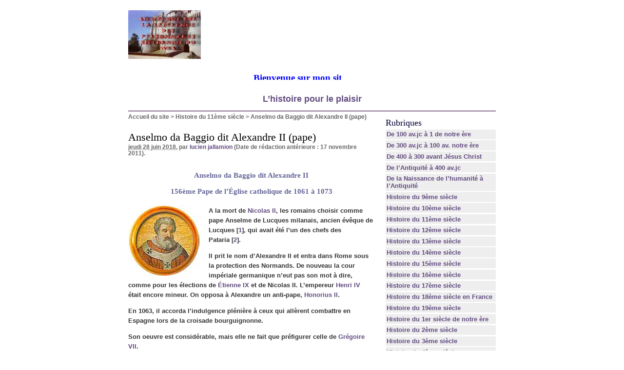

--- FILE ---
content_type: text/html; charset=utf-8
request_url: https://ljallamion.fr/spip.php?article1485
body_size: 12849
content:
<!DOCTYPE html PUBLIC "-//W3C//DTD XHTML 1.0 Transitional//EN" "http://www.w3.org/TR/xhtml1/DTD/xhtml1-transitional.dtd">
<html xmlns="http://www.w3.org/1999/xhtml" xml:lang="fr" lang="fr" dir="ltr">
<head>
<title>Anselmo da Baggio dit Alexandre II (pape) -  

 Bienvenue sur mon site historique. Bon surf 

 L'histoire pour le plaisir /body</title>
<meta name="description" content="Anselmo da Baggio dit Alexandre II 156&#232;me Pape de l&#39;&#201;glise catholique de 1061 &#224; 1073 A la mort de Nicolas II, les romains choisir comme pape (...)" />
<meta http-equiv="Content-Type" content="text/html; charset=utf-8" />


<meta name="generator" content="SPIP 2.0.10 [14698]" />


<link rel="alternate" type="application/rss+xml" title="Syndiquer tout le site" href="http://ljallamion.fr/spip.php?page=backend" />


<link rel="stylesheet" href="prive/spip_style.css" type="text/css" media="all" />


<link rel="stylesheet" href="spip_formulaires.css" type="text/css" media="projection, screen, tv" />


<link rel="stylesheet" href="squelettes-dist/habillage.css" type="text/css" media="projection, screen, tv" />


<link rel="stylesheet" href="squelettes-dist/impression.css" type="text/css" media="print" />






<script src="prive/javascript/jquery.js" type="text/javascript"></script>

<script src="prive/javascript/jquery.form.js" type="text/javascript"></script>

<script src="prive/javascript/ajaxCallback.js" type="text/javascript"></script>
<!-- insert_head --></head>

<body class="page_article">
<div id="page">

	
	<div id="entete">
<a rel="start home" href="http://www.ljallamion.fr/" title="Accueil du site" class="accueil"><img src="local/cache-vignettes/L149xH100/siteon0-13ba5.jpg" alt="" width='149' height='100' onmouseover="this.src='local/cache-vignettes/L134xH100/siteoff0-7524f.jpg'" onmouseout="this.src='local/cache-vignettes/L149xH100/siteon0-13ba5.jpg'" class='spip_logos' style='height:100px;width:149px;' /> <strong id="nom_site_spip"><body>  <p style="margin: 0 10" align="center"><B><FONT face=Verdana size=5> <MARQUEE style="FONT-WEIGHT: bold; FONT-SIZE: 14pt; COLOR: #0000ff; FONT-FAMILY: Monotype Corsiva; TEXT-DECORATION: none" scrollAmount=5 scrollDelay=55 width=368 height=15>Bienvenue sur&nbsp;mon site historique. Bon surf</FONT></MARQUEE><!-- Début du code lien texte -->  </font> </b>  <p style="margin: 0 10" align="center">
</body> <b><font color="#0000FF" size="4"><a href="http://www.ljallamion.fr"> L&#8217;histoire pour le plaisir</a></font></b></body</strong></a>

</div>
	
    <div class="hfeed" id="conteneur">
    <div class="hentry" id="contenu">
    
        
        <div id="hierarchie"><a href="http://www.ljallamion.fr/">Accueil du site</a> &gt; <a href="spip.php?rubrique15">Histoire du 11ème siècle</a> &gt; <strong class="on">Anselmo da Baggio dit Alexandre II (pape)</strong></div>

        <div class="cartouche">
            <div class="surlignable">
				
				
				<h1 class="entry-title">Anselmo da Baggio dit Alexandre II (pape)</h1>
				
            </div>

            <p><small><abbr class="published" title="2018-06-28T15:33:00Z">jeudi 28 juin 2018</abbr>, par  <span class="vcard author"><a class="url fn spip_in" href="spip.php?auteur11">lucien jallamion</a></span> (Date de r&eacute;daction ant&eacute;rieure&nbsp;: 17 novembre 2011).</small></p>

            
            </div>
		
        <div class="surlignable">
			<div class="chapo"><h3 class="spip">Anselmo da Baggio dit Alexandre II
<p>156ème Pape de l&#8217;Église catholique de 1061 à 1073</p>
</h3></div>
			<div class="texte entry-content"><p><span class='spip_document_5263 spip_documents spip_documents_left' style='float:left; width:150px;'>
<img src='local/cache-vignettes/L150xH143/-4671-ee14f.jpg' width='150' height='143' alt="Alexandre II 156&#232;me Pape de l'&#201;glise catholique. Source : vatican/fr/holy-father/alessandro-ii/ archive ljallamion" title="Alexandre II 156&#232;me Pape de l'&#201;glise catholique. Source : vatican/fr/holy-father/alessandro-ii/ archive ljallamion" style='height:143px;width:150px;' /></span>A la mort de <strong><a href='spip.php?article1484' class='spip_in'>Nicolas II</a></strong>, les romains choisir comme pape Anselme de Lucques milanais, ancien évêque de Lucques<strong>&nbsp;[<a href='#nb1' class='spip_note' rel='footnote' title='Lucques est une ville italienne, chef-lieu de la province du même nom,&nbsp;(...)' id='nh1'>1</a>]</strong>, qui avait été l&#8217;un des chefs des Pataria<strong>&nbsp;[<a href='#nb2' class='spip_note' rel='footnote' title='La pataria est le mouvement des patarini ou patari qui fut un mouvement de&nbsp;(...)' id='nh2'>2</a>]</strong>.</p>

<p>Il prit le nom d&#8217;Alexandre II et entra dans Rome sous la protection des Normands. De nouveau la cour impériale germanique n&#8217;eut pas son mot à dire, comme pour les élections de <strong><a href='spip.php?article1483' class='spip_in'>Étienne IX</a></strong> et de Nicolas II. L&#8217;empereur <strong><a href='spip.php?article1498' class='spip_in'>Henri IV</a></strong> était encore mineur. On opposa à Alexandre un anti-pape, <strong><a href='spip.php?article1530' class='spip_in'>Honorius II</a></strong>.</p>

<p>En 1063, il accorda l&#8217;indulgence plénière à ceux qui allèrent combattre en Espagne lors de la croisade bourguignonne.</p>

<p>Son oeuvre est considérable, mais elle ne fait que préfigurer celle de <strong><a href='spip.php?article1489' class='spip_in'>Grégoire VII</a></strong>.</p>

<p>Il est surtout connu pour la résistance qu&#8217;il a mené contre l&#8217;antipape Honorius II. Il a notamment eu pour conseillers <strong><a href='spip.php?article1531' class='spip_in'>Pierre Damien</a></strong> et Hildebrand. Il condamna la simonie<strong>&nbsp;[<a href='#nb3' class='spip_note' rel='footnote' title='La simonie est, pour les catholiques, l’achat et la vente de biens&nbsp;(...)' id='nh3'>3</a>]</strong> et le mariage des prêtres. Il meurt à Rome en 1073.</p></div>
		</div>


		
        
		<div class="ps surlignable"><h2 class="pas_surlignable">P.-S.</h2><div class=""><p><i>Source&nbsp;: Cet article est partiellement ou en totalité issu de l’article de Wikipédia Portail du Vatican/ Pape de l&#8217;Église catholique</i></p></div></div>



		
		


		

        <div class="notes surlignable"><h2 class="pas_surlignable">Notes</h2><p>[<a href='#nh1' id='nb1' class='spip_note' title='Notes 1' rev='footnote'>1</a>] Lucques est une ville italienne, chef-lieu de la province du même nom, située en Toscane. Elle fut autrefois, avant la réalisation de l&#8217;unité italienne, une ville libre puis la capitale de la principauté souveraine puis duché de Lucques (1815-1847). Elle se trouve non loin de la mer Tyrrhénienne, plus exactement à une vingtaine de kilomètres de la côte ligure.</p>

<p>[<a href='#nh2' id='nb2' class='spip_note' title='Notes 2' rev='footnote'>2</a>] La pataria est le mouvement des patarini ou patari qui fut un mouvement de réaction du clergé de base milanais contre l&#8217;enrichissement et la pratique de la simonie du haut clergé au 11ème siècle.</p>

<p>[<a href='#nh3' id='nb3' class='spip_note' title='Notes 3' rev='footnote'>3</a>] La simonie est, pour les catholiques, l’achat et la vente de biens spirituels, tout particulièrement d’un sacrement et, par conséquent, d’une charge ecclésiastique.</p></div>

		
		<a href="#forum" name="forum" id="forum"></a>
				 

	</div><!--#contenu-->
	</div><!--#conteneur-->


    
    <div id="navigation">

        
        <div class="menu rubriques">
	<h2>Rubriques</h2>
	<ul>
	
		<li>
			<a href="spip.php?rubrique4">De 100 av.jc à 1 de notre ère</a>

			

		</li>
	
		<li>
			<a href="spip.php?rubrique3">De 300 av.jc à 100 av. notre ère</a>

			

		</li>
	
		<li>
			<a href="spip.php?rubrique2">De 400 à 300 avant Jésus Christ</a>

			

		</li>
	
		<li>
			<a href="spip.php?rubrique1">De l’Antiquité à 400 av.jc</a>

			

		</li>
	
		<li>
			<a href="spip.php?rubrique39">De la Naissance de l’humanité à l’Antiquité</a>

			

		</li>
	
		<li>
			<a href="spip.php?rubrique13">Histoire  du 9ème siècle</a>

			

		</li>
	
		<li>
			<a href="spip.php?rubrique14">Histoire du 10ème siècle</a>

			

		</li>
	
		<li>
			<a href="spip.php?rubrique15" class="on">Histoire du 11ème siècle</a>

			

		</li>
	
		<li>
			<a href="spip.php?rubrique16">Histoire du 12ème siècle</a>

			

		</li>
	
		<li>
			<a href="spip.php?rubrique17">Histoire du 13ème siècle</a>

			

		</li>
	
		<li>
			<a href="spip.php?rubrique18">Histoire du 14ème siècle</a>

			

		</li>
	
		<li>
			<a href="spip.php?rubrique19">Histoire du 15ème siècle</a>

			

		</li>
	
		<li>
			<a href="spip.php?rubrique20">Histoire du 16ème siècle</a>

			

		</li>
	
		<li>
			<a href="spip.php?rubrique21">Histoire du 17ème siècle</a>

			

		</li>
	
		<li>
			<a href="spip.php?rubrique22">Histoire du 18ème siècle en France</a>

			

		</li>
	
		<li>
			<a href="spip.php?rubrique23">Histoire du 19ème siècle</a>

			

		</li>
	
		<li>
			<a href="spip.php?rubrique5">Histoire du 1er siècle de notre ère</a>

			

		</li>
	
		<li>
			<a href="spip.php?rubrique6">Histoire du 2ème siècle</a>

			

		</li>
	
		<li>
			<a href="spip.php?rubrique7">Histoire du 3ème siècle</a>

			

		</li>
	
		<li>
			<a href="spip.php?rubrique8">Histoire du 4ème siècle</a>

			

		</li>
	
		<li>
			<a href="spip.php?rubrique9">Histoire du 5ème siècle</a>

			

		</li>
	
		<li>
			<a href="spip.php?rubrique10">Histoire du 6ème siècle</a>

			

		</li>
	
		<li>
			<a href="spip.php?rubrique11">Histoire du 7ème siècle</a>

			

		</li>
	
		<li>
			<a href="spip.php?rubrique12">Histoire du 8ème siècle</a>

			

		</li>
	
		<li>
			<a href="spip.php?rubrique32">Personnage de la mythologie grecque, romaine, egyptiennes, nordique et&nbsp;(...)</a>

			

		</li>
	
		<li>
			<a href="spip.php?rubrique30">Sites amis pour les accros de l’histoire</a>

			

		</li>
	
		<li>
			<a href="spip.php?rubrique24">20ème siècle</a>

			

		</li>
	
		<li>
			<a href="spip.php?rubrique25">21ème siècle</a>

			

		</li>
	

	</ul>
</div>	
		<div class="formulaire_spip formulaire_recherche" id="formulaire_recherche">
<form action="https://ljallamion.fr/spip.php?page=recherche" method="get"><div>
	<input name="page" value="recherche" type="hidden" />
	
	<label for="recherche">Rechercher&nbsp;:</label>
	<input type="text" class="text" size="10" name="recherche" id="recherche" accesskey="4" />
	<input type="submit" class="submit" value="&gt;&gt;" title="Rechercher" />
</div></form>
</div>

    </div><!--#navigation-->
    
    
    <div id="extra">

        
        
        <div class="menu">
            <h2><a href="spip.php?rubrique15">Dans la m&ecirc;me rubrique</a></h2>
            <ul>
                
                <li><a href="spip.php?article16">Abécédaire du 11ème siècle 1ère partie</a></li>
                
                <li><a href="spip.php?article6693">Abécédaire du 11ème siècle 2ème partie</a></li>
                
                <li><a href="spip.php?article1622">Frédéric de Basse Lotharingie ou Frédéric de Luxembourg</a></li>
                
                <li><a href="spip.php?article12093">Berthe de Rouergue</a></li>
                
                <li><a href="spip.php?article12092">Magnus III de Norvège ou Magnús aux pieds nus</a></li>
                
                <li><a href="spip.php?article12091">Jean Doukas césar</a></li>
                
                <li><a href="spip.php?article1665">Nocher III </a></li>
                
                <li><a href="spip.php?article1621">Boniface de Canossa dit Boniface III de Toscane</a></li>
                
                <li><a href="spip.php?article12021">Saint Gottschalk</a></li>
                
                <li><a href="spip.php?article12020">Anund Jacob ou Anund III Jacob de Suède</a></li>
                
            </ul>
        </div>
        

        
        </div><!--#extra-->

	
	<div id="pied">
	<a href="http://www.spip.net/" title="Site r&eacute;alis&eacute; avec SPIP"><img src="squelettes-dist/spip.png" alt="SPIP" width="48" height="16" /></a> | 
	<a href="squelettes-dist/article.html" title="voir le squelette de cette page" rel="nofollow">squelette</a> | <a href="https://ljallamion.fr/spip.php?page=login&amp;url=spip.php%3Farticle3450" rel="nofollow" class='login_modal'>Se connecter</a> | 
	<a rel="contents" href="https://ljallamion.fr/spip.php?page=plan">Plan du site</a> | 
	<a href="https://ljallamion.fr/spip.php?page=backend" rel="alternate" title="Syndiquer tout le site"><img src="squelettes-dist/feed.png" alt="Suivre la vie du site" width="16" height="16" />&nbsp;RSS&nbsp;2.0</a>
</div>
<!-- SPIP-CRON --><div style="background-image: url('https://www.ljallamion.fr/spip.php?action=cron');"></div>
</div><!--#page-->

</body>
</html>
